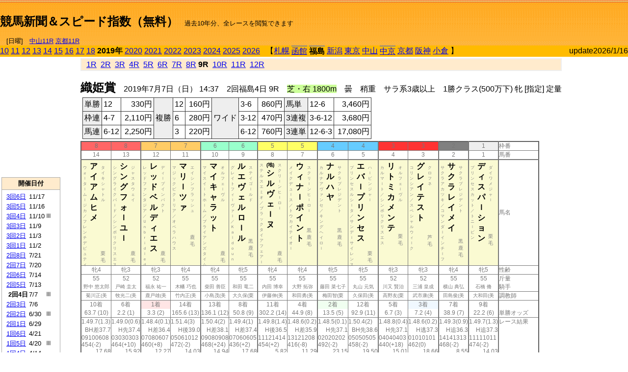

--- FILE ---
content_type: text/html; charset=Shift_JIS
request_url: https://jiro8.sakura.ne.jp/index.php?code=1903020409
body_size: 67723
content:
<!DOCTYPE HTML PUBLIC "-//W3C//DTD HTML 4.01 Transitional//EN">

<html lang="ja">

<head>
<!--<meta http-equiv="Content-Type" content="text/html; charset=Shift_JIS">-->
<!--<meta http-equiv="Content-Type" content="text/html; charset=UTF-8">-->
<meta http-equiv="Content-Type" content="text/html; charset=Shift_JIS">

<meta http-equiv="Content-Script-Type" content="text/javascript">
<META name="y_key" content="0b403f35a5bcfbbe">
<meta name="description" content="スピード指数、競馬新聞、出馬表、馬柱、先行指数、ペース指数、上がり指数、レース結果を無料で過去１０年分閲覧できます。西田式をベースに穴馬を予想でき的中率、回収率も高いコンピュータ馬券">
<meta name="keywords" content="競馬新聞,無料,スピード指数,出馬表,馬柱,予想,穴,西田式,過去,結果">
<LINK rel="stylesheet" type="text/css" href="style12.css" media="all" />
<LINK rel="stylesheet" type="text/css" href="style32.css" media="print" />
<!--<link rel="stylesheet" type="text/css" href="pstyle.css" media="print" />-->

<title>競馬新聞＆スピード指数（無料）</title>



<style type="text/css">
<!--
	@media print {
		.no_print {display:none;}
	}
	@page { margin-top: 20px; margin-bottom: 0px;}
-->
</style>

<script type="text/javascript">
<!--
function dbcl(row) {
	url = "index.php?code=";
	window.open(url + row  ,"OpenWindow","");
}
function dbcl2(row) {
	url = "index.php?code=";
	window.open(url + row + "&code2=1"  ,"_self","");
}
//-->
</script>

<!-- google analytics -->




</head>



<body bgcolor="#FFFFFF" leftmargin="0" topmargin="0" rightmargin="0" marginwidth="0" marginheight="0">



<table width='100%' border='0' cellspacing='0' cellpadding='0' background='top_back.gif' summary='馬柱' class='no_print'><tr><td height='75' valign='top' nowrap><b><font size='+2'><br><a href='https://jiro8.sakura.ne.jp/' class=ca1>競馬新聞＆スピード指数（無料）</a></font></b><font size='-1'>　過去10年分、全レースを閲覧できます<br><br>　[日曜]　<a href='/index.php?code=2606010711'>中山11R</a> <a href='/index.php?code=2608010711'>京都11R</a></font></td><td nowrap></td><td valign='top' align='right' nowrap><b><div style='display: inline-block; _display: inline;'><table><tr><td height='1'></td></tr></table>
<script async src="https://pagead2.googlesyndication.com/pagead/js/adsbygoogle.js?client=ca-pub-8377013184421915"
     crossorigin="anonymous"></script>
<!-- 9 -->
<ins class="adsbygoogle"
     style="display:inline-block;width:468px;height:60px"
     data-ad-client="ca-pub-8377013184421915"
     data-ad-slot="2362522969"></ins>
<script>
     (adsbygoogle = window.adsbygoogle || []).push({});
</script>




</div></b></td></tr></table><table border=0 cellspacing=0 cellpadding=0 bgcolor='#ffbb00' summary='-' class='no_print'><tr><td nowrap><a href='https://jiro8.sakura.ne.jp/index.php?code=1003020409'>10</a> <a href='https://jiro8.sakura.ne.jp/index.php?code=1103020409'>11</a> <a href='https://jiro8.sakura.ne.jp/index.php?code=1203020409'>12</a> <a href='https://jiro8.sakura.ne.jp/index.php?code=1303020409'>13</a> <a href='https://jiro8.sakura.ne.jp/index.php?code=1403020409'>14</a> <a href='https://jiro8.sakura.ne.jp/index.php?code=1503020409'>15</a> <a href='https://jiro8.sakura.ne.jp/index.php?code=1603020409'>16</a> <a href='https://jiro8.sakura.ne.jp/index.php?code=1703020409'>17</a> <a href='https://jiro8.sakura.ne.jp/index.php?code=1803020409'>18</a> <b>2019年</b> <a href='https://jiro8.sakura.ne.jp/index.php?code=2003020409'>2020</a> <a href='https://jiro8.sakura.ne.jp/index.php?code=2103020409'>2021</a> <a href='https://jiro8.sakura.ne.jp/index.php?code=2203020409'>2022</a> <a href='https://jiro8.sakura.ne.jp/index.php?code=2303020409'>2023</a> <a href='https://jiro8.sakura.ne.jp/index.php?code=2403020409'>2024</a> <a href='https://jiro8.sakura.ne.jp/index.php?code=2503020409'>2025</a> <a href='https://jiro8.sakura.ne.jp/index.php?code=2603020409'>2026</a> </td><td align='left' nowrap width='100%'><table border=0 cellspacing=0 cellpadding=0 bordercolor='#ffbb00' summary='-'><tr><td>&nbsp;&nbsp;&nbsp;【</td><td nowrap><a href='https://jiro8.sakura.ne.jp/index.php?code=1901999909'>札幌</a></td><td>&nbsp;</td><td nowrap class='c81'><a href='https://jiro8.sakura.ne.jp/index.php?code=1902020209'>函館</a></td><td>&nbsp;</td><td nowrap class='c81'><b>福島</b></td><td>&nbsp;</td><td nowrap><a href='https://jiro8.sakura.ne.jp/index.php?code=1904999909'>新潟</a></td><td>&nbsp;</td><td nowrap><a href='https://jiro8.sakura.ne.jp/index.php?code=1905999909'>東京</a></td><td>&nbsp;</td><td nowrap><a href='https://jiro8.sakura.ne.jp/index.php?code=1906999909'>中山</a></td><td>&nbsp;</td><td nowrap class='c81'><a href='https://jiro8.sakura.ne.jp/index.php?code=1907030409'>中京</a></td><td>&nbsp;</td><td nowrap><a href='https://jiro8.sakura.ne.jp/index.php?code=1908999909'>京都</a></td><td>&nbsp;</td><td nowrap><a href='https://jiro8.sakura.ne.jp/index.php?code=1909999909'>阪神</a></td><td>&nbsp;</td><td nowrap><a href='https://jiro8.sakura.ne.jp/index.php?code=1910999909'>小倉</a></td><td>&nbsp;</td><td>】</td></tr></table></td><td align='right' nowrap>update2026/1/16</td></tr></table><table summary='-'><tr><TD valign='top'><TABLE width=120 cellspacing=0 cellpadding=0 border=0 summary='-' class='no_print'><tr><td>
<script async src="//pagead2.googlesyndication.com/pagead/js/adsbygoogle.js"></script>
<!-- 6 -->
<ins class="adsbygoogle"
     style="display:inline-block;width:120px;height:240px"
     data-ad-client="ca-pub-8377013184421915"
     data-ad-slot="2599712389"></ins>
<script>
(adsbygoogle = window.adsbygoogle || []).push({});
</script>


</td></tr><tr><td height='3'></td></tr></table><TABLE width='120' cellspacing='0' cellpadding='0' border='0' summary='-' class='no_print'><tr bgcolor='#AAAAAA'><td><TABLE width='100%' cellspacing='1' cellpadding='3' border='0' summary='-'><tr><td bgcolor='#FFEBCD' width='180' align='center'><b><font size='-1'>開催日付</font></b></td></tr><TR><TD bgcolor='#FFFFFF'><table cellpadding='0' summary='-'><tr><td class='f21'>&nbsp;<a href='https://jiro8.sakura.ne.jp/index.php?code=1903030609'>3回6日</a></td><td class='f21'>11/17</td><td class='f22'>
</td></tr><tr><td class='f21'>&nbsp;<a href='https://jiro8.sakura.ne.jp/index.php?code=1903030509'>3回5日</a></td><td class='f21'>11/16</td><td class='f22'>
</td></tr><tr><td class='f21'>&nbsp;<a href='https://jiro8.sakura.ne.jp/index.php?code=1903030409'>3回4日</a></td><td class='f21'>11/10</td><td class='f22'>Ⅲ
</td></tr><tr><td class='f21'>&nbsp;<a href='https://jiro8.sakura.ne.jp/index.php?code=1903030309'>3回3日</a></td><td class='f21'>11/9</td><td class='f22'>
</td></tr><tr><td class='f21'>&nbsp;<a href='https://jiro8.sakura.ne.jp/index.php?code=1903030209'>3回2日</a></td><td class='f21'>11/3</td><td class='f22'>
</td></tr><tr><td class='f21'>&nbsp;<a href='https://jiro8.sakura.ne.jp/index.php?code=1903030109'>3回1日</a></td><td class='f21'>11/2</td><td class='f22'>
</td></tr><tr><td class='f21'>&nbsp;<a href='https://jiro8.sakura.ne.jp/index.php?code=1903020809'>2回8日</a></td><td class='f21'>7/21</td><td class='f22'>
</td></tr><tr><td class='f21'>&nbsp;<a href='https://jiro8.sakura.ne.jp/index.php?code=1903020709'>2回7日</a></td><td class='f21'>7/20</td><td class='f22'>
</td></tr><tr><td class='f21'>&nbsp;<a href='https://jiro8.sakura.ne.jp/index.php?code=1903020609'>2回6日</a></td><td class='f21'>7/14</td><td class='f22'>
</td></tr><tr><td class='f21'>&nbsp;<a href='https://jiro8.sakura.ne.jp/index.php?code=1903020509'>2回5日</a></td><td class='f21'>7/13</td><td class='f22'>
</td></tr><tr><td class='f21'>&nbsp;&nbsp;<b>2回4日</b></td><td class='f21'>7/7</td><td class='f22'>Ⅲ
</td></tr><tr><td class='f21'>&nbsp;<a href='https://jiro8.sakura.ne.jp/index.php?code=1903020309'>2回3日</a></td><td class='f21'>7/6</td><td class='f22'>
</td></tr><tr><td class='f21'>&nbsp;<a href='https://jiro8.sakura.ne.jp/index.php?code=1903020209'>2回2日</a></td><td class='f21'>6/30</td><td class='f22'>Ⅲ
</td></tr><tr><td class='f21'>&nbsp;<a href='https://jiro8.sakura.ne.jp/index.php?code=1903020109'>2回1日</a></td><td class='f21'>6/29</td><td class='f22'>
</td></tr><tr><td class='f21'>&nbsp;<a href='https://jiro8.sakura.ne.jp/index.php?code=1903010609'>1回6日</a></td><td class='f21'>4/21</td><td class='f22'>
</td></tr><tr><td class='f21'>&nbsp;<a href='https://jiro8.sakura.ne.jp/index.php?code=1903010509'>1回5日</a></td><td class='f21'>4/20</td><td class='f22'>Ⅲ
</td></tr><tr><td class='f21'>&nbsp;<a href='https://jiro8.sakura.ne.jp/index.php?code=1903010409'>1回4日</a></td><td class='f21'>4/14</td><td class='f22'>
</td></tr><tr><td class='f21'>&nbsp;<a href='https://jiro8.sakura.ne.jp/index.php?code=1903010309'>1回3日</a></td><td class='f21'>4/13</td><td class='f22'>
</td></tr><tr><td class='f21'>&nbsp;<a href='https://jiro8.sakura.ne.jp/index.php?code=1903010209'>1回2日</a></td><td class='f21'>4/7</td><td class='f22'>
</td></tr><tr><td class='f21'>&nbsp;<a href='https://jiro8.sakura.ne.jp/index.php?code=1903010109'>1回1日</a></td><td class='f21'>4/6</td><td class='f22'>
</td></tr><tr><td>&nbsp;</td></tr></table></TD></TR><tr><td bgcolor='#FFEBCD' width='180' align='center'><b><font size='-1'>Menu</font></b></td></tr><TR><TD bgcolor='#FFFFFF'><table cellpadding='0' summary='-'><tr><td>&nbsp;<a href='index.php'><font size='-1'>トップページ</font></a></td></tr><tr><td>&nbsp;<a href='https://jiro8.sakura.ne.jp/index2.php?code=1903020409' target='_blank'><font size='-1'>横書き版</font></a></td></tr><tr><td>&nbsp;<a href='speed.html' target='_blank'><font size='-1'>ｽﾋﾟｰﾄﾞ指数の説明</font></a></td></tr><tr><td>&nbsp;<a href='ranking.php' target='_blank'><font size='-1'>ランキング</font></a></td></tr><tr><td>&nbsp; </td></tr><tr><td height="15"></td></tr>



</table>
</td></tr></TABLE></td></tr></TABLE>

<!--<font size=-1>update 2009/12/20</font>-->
<font size=-2 class="no_print">&nbsp;当サイトはリンクフリーです</font>
<br class="no_print"><font size=-1 class="no_print">*出馬表は前日更新</font><br>
<font size=-2 class="no_print">&nbsp;<a href='https://form1.fc2.com/form/?id=746822' target="_blank">問い合わせ</a></font>


</TD><td>&nbsp;　
</td><td valign="top">


<table width="100%" border="1" cellpadding="2" cellspacing="0" bordercolor="#eeeeee" summary="-" class="no_print"><tr><td  bgcolor="#FFEBCD">
&nbsp; <a href='https://jiro8.sakura.ne.jp/index.php?code=1903020401'>1R</a>&nbsp; <a href='https://jiro8.sakura.ne.jp/index.php?code=1903020402'>2R</a>&nbsp; <a href='https://jiro8.sakura.ne.jp/index.php?code=1903020403'>3R</a>&nbsp; <a href='https://jiro8.sakura.ne.jp/index.php?code=1903020404'>4R</a>&nbsp; <a href='https://jiro8.sakura.ne.jp/index.php?code=1903020405'>5R</a>&nbsp; <a href='https://jiro8.sakura.ne.jp/index.php?code=1903020406'>6R</a>&nbsp; <a href='https://jiro8.sakura.ne.jp/index.php?code=1903020407'>7R</a>&nbsp; <a href='https://jiro8.sakura.ne.jp/index.php?code=1903020408'>8R</a>&nbsp;<b>9R</b>&nbsp; <a href='https://jiro8.sakura.ne.jp/index.php?code=1903020410'>10R</a>&nbsp; <a href='https://jiro8.sakura.ne.jp/index.php?code=1903020411'>11R</a>&nbsp; <a href='https://jiro8.sakura.ne.jp/index.php?code=1903020412'>12R</a>
</td></tr></table>



<br class="no_print">

<NOBR><b><font size='+2'>織姫賞</font></b>　2019年7月7日（日） 14:37　2回福島4日 9R　<font style='background-color:#ccff99'>芝・右 1800m</font>　曇　稍重　サラ系3歳以上　1勝クラス(500万下) 牝 [指定] 定量</NOBR><table class="no_print" cellspacing=3 summary="-"><tr><td><table class="ct5" border=1 cellpadding=3 cellspacing=0 summary="-"><tr><td bgcolor='#eeeeee'>単勝</td><td>12</td><td align=right>&nbsp;330円</td><td bgcolor='#eeeeee' rowspan=3>複勝</td><td>12</td><td align=right>&nbsp;160円</td><td bgcolor='#eeeeee' rowspan=3>ワイド</td><td>3-6</td><td align=right>&nbsp;860円</td><td bgcolor='#eeeeee'>馬単</td><td>12-6</td><td align=right>&nbsp;3,460円</td></tr><tr><td bgcolor='#eeeeee'>枠連</td><td>4-7</td><td align=right>&nbsp;2,110円</td><td>6</td><td align=right>&nbsp;280円</td><td>3-12</td><td align=right>&nbsp;470円</td><td bgcolor='#eeeeee'>3連複</td><td>3-6-12</td><td align=right>&nbsp;3,680円</td></tr><tr><td bgcolor='#eeeeee'>馬連</td><td>6-12</td><td align=right>&nbsp;2,250円</td><td>3</td><td align=right>&nbsp;220円</td><td>6-12</td><td align=right>&nbsp;760円</td><td bgcolor='#eeeeee'>3連単</td><td>12-6-3</td><td align=right>&nbsp;17,080円</td></tr></table><td></tr></table><table class=c1 border=0 cellpadding=0 cellspacing=0 summary="-"><tr><td bgcolor="#FF6666" class=c21>8</td><td bgcolor="#FF6666" class=c31>8</td><td bgcolor="#FFCC66" class=c21>7</td><td bgcolor="#FFCC66" class=c31>7</td><td bgcolor="#99FFCC" class=c21>6</td><td bgcolor="#99FFCC" class=c31>6</td><td bgcolor="#FFFF66" class=c21>5</td><td bgcolor="#FFFF66" class=c31>5</td><td bgcolor="#66CCFF" class=c21>4</td><td bgcolor="#66CCFF" class=c31>4</td><td bgcolor="#FF3333" class=c21>3</td><td bgcolor="#FF3333" class=c31>3</td><td bgcolor="#808080" class=c31>2</td><td bgcolor="#eeeeee" class=c31>1</td><td class=c54>枠番</td></tr><tr><td class=c22>14</td><td class=c32>13</td><td class=c22>12</td><td class=c32>11</td><td class=c22>10</td><td class=c32>9</td><td class=c22>8</td><td class=c32>7</td><td class=c22>6</td><td class=c32>5</td><td class=c22>4</td><td class=c32>3</td><td class=c32>2</td><td class=c32>1</td><td class=c57>馬番</td></tr><tr><td class=c23><table border=0 cellpadding=3 cellspacing=0><tr><td class=c232 rowspan=2>ウ<br>ォ<br>ｌ<br>タ<br>ｌ<br>ム<br>ｌ<br>ジ<br>カ<br>／<br>フ<br>レ<br>ン<br>チ<br>デ<br>ピ<br>ュ<br>テ<br>ィ<br></td><td class=c231 rowspan=2>ア<br>イ<br>ア<br>ム<br>ヒ<br>メ<br></td><td class=c232>タ<br>イ<br>キ<br>シ<br>ャ<br>ト<br>ル<br></td></tr><tr><td class=c101 valign=bottom>　<br>栗<br>毛<br></td></tr></table></td><td class=c33><table border=0 cellpadding=3 cellspacing=0><tr><td class=c232 rowspan=2>シ<br>ン<br>グ<br>ラ<br>イ<br>ク<br>バ<br>ｌ<br>ド<br>／<br>シ<br>ン<br>ボ<br>リ<br>ク<br>リ<br>ス<br>エ<br>ス<br></td><td class=c231 rowspan=2>シ<br>ン<br>グ<br>フ<br>ォ<br>ｌ<br>ユ<br>ｌ<br></td><td class=c232>ジ<br>ャ<br>ス<br>タ<br>ウ<br>ェ<br>イ<br></td></tr><tr><td class=c101 valign=bottom>　<br>鹿<br>毛<br></td></tr></table></td><td class=c23><table border=0 cellpadding=3 cellspacing=0><tr><td class=c232 rowspan=2>レ<br>ッ<br>ド<br>フ<br>ァ<br>ン<br>タ<br>ジ<br>ア<br>／<br>Ｕ<br>ｎ<br>ｂ<br>ｒ<br>ｉ<br>ｄ<br>ｌ<br>ｅ<br>ｄ<br></td><td class=c231 rowspan=2>レ<br>ッ<br>ド<br>ベ<br>ル<br>デ<br>ィ<br>エ<br>ス<br></td><td class=c232>デ<br>ィ<br>ｌ<br>プ<br>イ<br>ン<br>パ<br>ク<br>ト<br></td></tr><tr><td class=c101 valign=bottom>　<br>鹿<br>毛<br></td></tr></table></td><td class=c33><table border=0 cellpadding=3 cellspacing=0><tr><td class=c232 rowspan=2>マ<br>ジ<br>ッ<br>ク<br>ビ<br>ク<br>ト<br>リ<br>ア<br>／<br>オ<br>ペ<br>ラ<br>ハ<br>ウ<br>ス<br></td><td class=c231 rowspan=2>マ<br>リ<br>ｌ<br>ツ<br>ァ<br></td><td class=c232>エ<br>イ<br>シ<br>ン<br>フ<br>ラ<br>ッ<br>シ<br>ュ<br></td></tr><tr><td class=c101 valign=bottom>　<br>鹿<br>毛<br></td></tr></table></td><td class=c23><table border=0 cellpadding=3 cellspacing=0><tr><td class=c232 rowspan=2>マ<br>イ<br>ス<br>イ<br>ｌ<br>ト<br>ホ<br>ｌ<br>ム<br>／<br>ブ<br>ラ<br>イ<br>ア<br>ン<br>ズ<br>タ<br>イ<br>ム<br></td><td class=c231 rowspan=2>マ<br>イ<br>キ<br>ャ<br>ラ<br>ッ<br>ト<br></td><td class=c232>オ<br>ル<br>フ<br>ェ<br>ｌ<br>ヴ<br>ル<br></td></tr><tr><td class=c101 valign=bottom>　<br>鹿<br>毛<br></td></tr></table></td><td class=c33><table border=0 cellpadding=3 cellspacing=0><tr><td class=c232 rowspan=2>グ<br>レ<br>イ<br>ト<br>フ<br>ィ<br>ｌ<br>ヴ<br>ァ<br>ｌ<br>／<br>Ｋ<br>ａ<br>ｌ<br>ｄ<br>ｏ<br>ｕ<br>ｎ<br></td><td class=c231 rowspan=2>ル<br>エ<br>ヴ<br>ェ<br>ル<br>ロ<br>ｌ<br>ル<br></td><td class=c232>ス<br>テ<br>イ<br>ゴ<br>ｌ<br>ル<br>ド<br></td></tr><tr><td class=c101 valign=bottom>黒<br>鹿<br>毛<br></td></tr></table></td><td class=c23><table border=0 cellpadding=3 cellspacing=0><tr><td class=c232 rowspan=2>ス<br>テ<br>ル<br>ス<br>エ<br>ミ<br>オ<br>／<br>ブ<br>ラ<br>ッ<br>ク<br>タ<br>イ<br>ア<br>フ<br>ェ<br>ア<br>ｌ<br></td><td class=c231 rowspan=2><font size=-2>(地)</font><br>シ<br>ル<br>ヴ<br>ェ<br>ｌ<br>ヌ<br></td><td class=c232>ス<br>ク<br>リ<br>ｌ<br>ン<br>ヒ<br>ｌ<br>ロ<br>ｌ<br></td></tr><tr><td class=c101 valign=bottom>　<br>鹿<br>毛<br></td></tr></table></td><td class=c33><table border=0 cellpadding=3 cellspacing=0><tr><td class=c232 rowspan=2>メ<br>イ<br>ク<br>デ<br>ュ<br>ｌ<br>ス<br>／<br>ト<br>ウ<br>カ<br>イ<br>テ<br>イ<br>オ<br>ｌ<br></td><td class=c231 rowspan=2>ウ<br>ィ<br>ナ<br>ｌ<br>ポ<br>イ<br>ン<br>ト<br></td><td class=c232>ス<br>ク<br>リ<br>ｌ<br>ン<br>ヒ<br>ｌ<br>ロ<br>ｌ<br></td></tr><tr><td class=c101 valign=bottom>黒<br>鹿<br>毛<br></td></tr></table></td><td class=c23><table border=0 cellpadding=3 cellspacing=0><tr><td class=c232 rowspan=2>カ<br>ル<br>ナ<br>ア<br>ヴ<br>ァ<br>ン<br>セ<br>／<br>キ<br>ン<br>グ<br>ヘ<br>イ<br>ロ<br>ｌ<br></td><td class=c231 rowspan=2>ナ<br>ル<br>ハ<br>ヤ<br></td><td class=c232>サ<br>ク<br>ラ<br>プ<br>レ<br>ジ<br>デ<br>ン<br>ト<br></td></tr><tr><td class=c101 valign=bottom>黒<br>鹿<br>毛<br></td></tr></table></td><td class=c33><table border=0 cellpadding=3 cellspacing=0><tr><td class=c232 rowspan=2>プ<br>リ<br>ン<br>セ<br>ス<br>ル<br>シ<br>ｌ<br>タ<br>／<br>サ<br>ン<br>デ<br>ｌ<br>サ<br>イ<br>レ<br>ン<br>ス<br></td><td class=c231 rowspan=2>エ<br>バ<br>ｌ<br>プ<br>リ<br>ン<br>セ<br>ス<br></td><td class=c232>ハ<br>ｌ<br>ビ<br>ン<br>ジ<br>ャ<br>ｌ<br></td></tr><tr><td class=c101 valign=bottom>　<br>栗<br>毛<br></td></tr></table></td><td class=c23><table border=0 cellpadding=3 cellspacing=0><tr><td class=c232 rowspan=2>カ<br>ル<br>マ<br>ｌ<br>ト<br>／<br>シ<br>ン<br>ボ<br>リ<br>ク<br>リ<br>ス<br>エ<br>ス<br></td><td class=c231 rowspan=2>リ<br>ト<br>ミ<br>カ<br>メ<br>ン<br>テ<br></td><td class=c232>オ<br>ル<br>フ<br>ェ<br>ｌ<br>ヴ<br>ル<br></td></tr><tr><td class=c101 valign=bottom>　<br>栗<br>毛<br></td></tr></table></td><td class=c33><table border=0 cellpadding=3 cellspacing=0><tr><td class=c232 rowspan=2>コ<br>リ<br>ン<br>シ<br>ア<br>ン<br>／<br>ス<br>ペ<br>シ<br>ャ<br>ル<br>ウ<br>ィ<br>ｌ<br>ク<br></td><td class=c231 rowspan=2>グ<br>レ<br>イ<br>テ<br>ス<br>ト<br></td><td class=c232>ク<br>ロ<br>フ<br>ネ<br></td></tr><tr><td class=c101 valign=bottom>　<br>芦<br>毛<br></td></tr></table></td><td class=c33><table border=0 cellpadding=3 cellspacing=0><tr><td class=c232 rowspan=2>サ<br>ク<br>ラ<br>ア<br>カ<br>ツ<br>キ<br>／<br>コ<br>マ<br>ン<br>ダ<br>ｌ<br>イ<br>ン<br>チ<br>ｌ<br>フ<br></td><td class=c231 rowspan=2>サ<br>ク<br>ラ<br>レ<br>イ<br>メ<br>イ<br></td><td class=c232>サ<br>ク<br>ラ<br>プ<br>レ<br>ジ<br>デ<br>ン<br>ト<br></td></tr><tr><td class=c101 valign=bottom>黒<br>鹿<br>毛<br></td></tr></table></td><td class=c33><table border=0 cellpadding=3 cellspacing=0><tr><td class=c232 rowspan=2>プ<br>リ<br>ン<br>セ<br>ス<br>カ<br>ッ<br>ト<br>／<br>ト<br>ニ<br>ｌ<br>ビ<br>ン<br></td><td class=c231 rowspan=2>デ<br>ィ<br>ス<br>パ<br>ｌ<br>シ<br>ョ<br>ン<br></td><td class=c232>ダ<br>イ<br>ワ<br>メ<br>ジ<br>ャ<br>ｌ<br></td></tr><tr><td class=c101 valign=bottom>　<br>栗<br>毛<br></td></tr></table></td><td class=c54>馬名</td></tr><tr><td class=c21>牝4</td><td class=c31>牝3</td><td class=c21>牝3</td><td class=c31>牝4</td><td class=c21>牝4</td><td class=c31>牝5</td><td class=c21>牝4</td><td class=c31>牝4</td><td class=c21>牝5</td><td class=c31>牝5</td><td class=c21>牝3</td><td class=c31>牝3</td><td class=c31>牝4</td><td class=c31>牝5</td><td class=c54>性齢</td></tr><tr><td class=c24>55</td><td class=c34>52</td><td class=c24>52</td><td class=c34>55</td><td class=c24>55</td><td class=c34>55</td><td class=c24>55</td><td class=c34>55</td><td class=c24>55</td><td class=c34>55</td><td class=c24>52</td><td class=c34>52</td><td class=c34>55</td><td class=c34>55</td><td class=c53>斤量</td></tr><tr class=c2><td class=c21>野中 悠太郎</td><td class=c31>戸崎 圭太</td><td class=c21>福永 祐一</td><td class=c31>木幡 巧也</td><td class=c21>柴田 善臣</td><td class=c31>和田 竜二</td><td class=c21>内田 博幸</td><td class=c31>大野 拓弥</td><td class=c21>藤田 菜七子</td><td class=c31>丸山 元気</td><td class=c21>川又 賢治</td><td class=c31>三浦 皇成</td><td class=c31>横山 典弘</td><td class=c31>石橋 脩</td><td class=c56>騎手</td></tr><tr class=c2><td class=c21>菊川正(美</td><td class=c31>牧光二(美</td><td class=c21>鹿戸雄(美</td><td class=c31>竹内正(美</td><td class=c21>小島茂(美</td><td class=c31>大久保(栗</td><td class=c21>伊藤伸(美</td><td class=c31>和田勇(美</td><td class=c21>梅田智(栗</td><td class=c31>久保田(美</td><td class=c21>高野友(栗</td><td class=c31>武市康(美</td><td class=c31>田島俊(美</td><td class=c31>大和田(美</td><td class=c56>調教師</td></tr><tr><td class=c24>10着</td><td class=c34>6着</td><td bgcolor='#ffe5e5' class=c24>1着</td><td class=c34>14着</td><td class=c24>13着</td><td class=c34>8着</td><td class=c24>11着</td><td class=c34>4着</td><td bgcolor='#F0FFF0' class=c24>2着</td><td class=c34>12着</td><td class=c24>5着</td><td bgcolor='#F0F8FF' class=c34>3着</td><td class=c34>7着</td><td class=c34>9着</td><td class=c53></td></tr><tr><td class=c21>63.7 (10)</td><td class=c31>2.2 (1)</td><td class=c21>3.3 (2)</td><td class=c31>165.6 (13)</td><td class=c21>136.1 (12)</td><td class=c31>50.8 (9)</td><td class=c21>302.2 (14)</td><td class=c31>44.9 (8)</td><td class=c21>13.5 (5)</td><td class=c31>92.9 (11)</td><td class=c21>6.7 (3)</td><td class=c31>7.2 (4)</td><td class=c31>38.9 (7)</td><td class=c31>22.2 (6)</td><td class=c54>単勝オッズ</td></tr><tr><td class=c25>1.49.7(1.3)</td><td class=c35>1.49.0(0.6)</td><td class=c25>1.48.4(0.1)</td><td class=c35>1.51.4(3)</td><td class=c25>1.50.4(2)</td><td class=c35>1.49.4(1)</td><td class=c25>1.49.8(1.4)</td><td class=c35>1.48.6(0.2)</td><td class=c25>1.48.5(0.1)</td><td class=c35>1.50.4(2)</td><td class=c25>1.48.8(0.4)</td><td class=c35>1.48.6(0.2)</td><td class=c35>1.49.3(0.9)</td><td class=c35>1.49.7(1.3)</td><td class=c53>レース結果</td></tr><tr><td class=c27>BH差37.7</td><td class=c37>H先37.4</td><td class=c27>H差36.4</td><td class=c37>H後39.0</td><td class=c27>H差38.1</td><td class=c37>H差37.4</td><td class=c27>H後36.5</td><td class=c37>H差35.9</td><td class=c27>H先37.1</td><td class=c37>BH先38.6</td><td class=c27>H先37.1</td><td class=c37>H逃37.3</td><td class=c37>H追36.3</td><td class=c37>H追37.3</td><td class=c53></td></tr><tr><td class=c25>09100608</td><td class=c35>03030303</td><td class=c25>07080607</td><td class=c35>05061012</td><td class=c25>09080908</td><td class=c35>07060605</td><td class=c25>11121414</td><td class=c35>13121208</td><td class=c25>02020202</td><td class=c35>05050505</td><td class=c25>04040403</td><td class=c35>01010101</td><td class=c35>14141313</td><td class=c35>11111011</td><td class=c53></td></tr><tr><td class=c25>454(-2)</td><td class=c35>464(+10)</td><td class=c25>460(+8)</td><td class=c35>472(-2)</td><td class=c25>468(+24)</td><td class=c35>436(+2)</td><td class=c25>454(+2)</td><td class=c35>416(-8)</td><td class=c25>492(-2)</td><td class=c35>458(-2)</td><td class=c25>440(+18)</td><td class=c35>462(0)</td><td class=c35>468(-2)</td><td class=c35>474(-2)</td><td class=c53></td></tr><tr><td class=c27>17.68</td><td class=c37>15.92</td><td class=c27>12.27</td><td class=c37>14.03</td><td class=c27>14.94</td><td class=c37>17.68</td><td class=c27>5.82</td><td class=c37>11.29</td><td class=c27>23.15</td><td class=c37>19.50</td><td class=c27>15.01</td><td class=c37>18.66</td><td class=c37>8.55</td><td class=c37>14.03</td><td class=c53></td></tr><tr><td class=c27>13.68</td><td class=c37>11.92</td><td class=c27>8.27</td><td class=c37>10.03</td><td class=c27>10.94</td><td class=c37>13.68</td><td class=c27>1.82</td><td class=c37>7.29</td><td class=c27>19.15</td><td class=c37>15.50</td><td class=c27>11.01</td><td class=c37>14.66</td><td class=c37>4.55</td><td class=c37>10.03</td><td class=c53></td></tr><tr><td class=c27>-10.21</td><td class=c37>-8.06</td><td class=c27>1.05</td><td class=c37>-22.07</td><td class=c27>-13.86</td><td class=c37>-7.47</td><td class=c27>0.73</td><td class=c37>6.21</td><td class=c27>-4.73</td><td class=c37>-18.42</td><td class=c27>-5.32</td><td class=c37>-7.15</td><td class=c37>2.56</td><td class=c37>-6.56</td><td class=c53></td></tr><tr><td class=c27>83.47</td><td class=c37>83.85</td><td class=c27>89.33</td><td class=c37>67.96</td><td class=c27>77.08</td><td class=c37>86.20</td><td class=c27>82.55</td><td class=c37>93.50</td><td class=c27>94.42</td><td class=c37>77.08</td><td class=c27>85.68</td><td class=c37>87.50</td><td class=c37>87.12</td><td class=c37>83.47</td><td nowrap class=c53></td></tr><tr><td class=c21></td><td class=c31></td><td class=c21></td><td class=c31></td><td class=c21></td><td class=c31></td><td class=c21></td><td class=c31></td><td class=c21></td><td class=c31></td><td class=c21></td><td class=c31></td><td class=c31></td><td class=c31></td><td class=c54></td></tr><tr><td class=c24>△</td><td class=c34>○</td><td class=c24>△</td><td class=c34></td><td class=c24></td><td class=c34></td><td class=c24></td><td class=c34></td><td class=c24>▲</td><td class=c34></td><td class=c24></td><td class=c34>◎</td><td class=c34></td><td class=c34></td><td class=c24>本紙)独自指数</td></tr><tr><td class=c24>◎</td><td class=c34>▲</td><td class=c24></td><td class=c34></td><td class=c24></td><td class=c34></td><td class=c24></td><td class=c34></td><td class=c24>△</td><td class=c34></td><td class=c24>△</td><td class=c34>○</td><td class=c34></td><td class=c34></td><td class=c24>SP指数補正後</td></tr><tr><td class=c221>○</td><td class=c321>▲</td><td class=c221>△</td><td class=c321></td><td class=c221></td><td class=c321></td><td class=c221></td><td class=c321></td><td class=c221></td><td class=c321></td><td class=c221>△</td><td class=c321>◎</td><td class=c321></td><td class=c321></td><td class=c321>前走の指数</td></tr><tr><td class=c25></td><td bgcolor='#F0FFF0' class=c35></td><td class=c25></td><td class=c35></td><td class=c25></td><td class=c35></td><td class=c25></td><td class=c35></td><td bgcolor='#F0F8FF' class=c25></td><td class=c35></td><td bgcolor='#ffe5e5' class=c25></td><td bgcolor='#F0F8FF' class=c35></td><td class=c35></td><td bgcolor='#F0F8FF' class=c35></td><td class=c53></td></tr><tr><td class=c25>05/25東晴</td><td bgcolor='#F0FFF0' class=c35>04/28東晴</td><td class=c251>02/11東曇</td><td class=c35>05/05新晴</td><td class=c251>11/17福曇</td><td class=c351>02/17小晴</td><td class=c25>06/23東曇</td><td class=c35>06/23東曇</td><td bgcolor='#F0F8FF' class=c25>06/15阪晴</td><td class=c35>05/19新晴</td><td bgcolor='#ffe5e5' class=c25>04/21福曇</td><td bgcolor='#F0F8FF' class=c35>06/09東曇</td><td class=c351>01/12山曇</td><td bgcolor='#F0F8FF' class=c35>04/13山晴</td><td class=c53>前走の成績</td></tr><tr><td ondblclick='dbcl(1905021108)'  class=c25>500万下</td><td bgcolor='#F0FFF0' ondblclick='dbcl(1905020411)'  class=c35>オープン</td><td ondblclick='dbcl(1905010511)'  class=c25>デイリGIII</td><td ondblclick='dbcl(1904010408)'  class=c35>500万下</td><td ondblclick='dbcl(1803030508)'  class=c25>500万下</td><td ondblclick='dbcl(1910010408)'  class=c35>500万下</td><td ondblclick='dbcl(1905030807)'  class=c25>500万下</td><td ondblclick='dbcl(1905030807)'  class=c35>500万下</td><td bgcolor='#F0F8FF' ondblclick='dbcl(1909030507)'  class=c25>500万下</td><td ondblclick='dbcl(1904010812)'  class=c35>500万下</td><td bgcolor='#ffe5e5' ondblclick='dbcl(1903010607)'  class=c25>未勝利</td><td bgcolor='#F0F8FF' ondblclick='dbcl(1905030408)'  class=c35>500万下</td><td ondblclick='dbcl(1906010312)'  class=c35>500万下</td><td bgcolor='#F0F8FF' ondblclick='dbcl(1906030708)'  class=c35>500万下</td><td class=c53>レース名</td></tr><tr><td class=c25>芝1600良</td><td bgcolor='#F0FFF0' class=c35>芝1800良</td><td class=c25>芝1600良</td><td class=c35>ダ1200良</td><td class=c25>芝1800良</td><td class=c35>芝1800良</td><td class=c25>芝1800稍</td><td class=c35>芝1800稍</td><td bgcolor='#F0F8FF' class=c25>芝1800稍</td><td class=c35>芝1800良</td><td bgcolor='#ffe5e5' class=c25>芝1800良</td><td bgcolor='#F0F8FF' class=c35>芝1600稍</td><td class=c35>芝1600良</td><td bgcolor='#F0F8FF' class=c35>芝1600良</td><td class=c53>コース</td></tr><tr><td class=c25>野中悠53</td><td bgcolor='#F0FFF0' class=c35>田辺裕54</td><td class=c25>F.ブロ54</td><td class=c35>木幡巧54</td><td class=c25>横山武51</td><td class=c35>中谷雄55</td><td class=c25>内田博55</td><td class=c35>野中悠53</td><td bgcolor='#F0F8FF' class=c25>柴田未55</td><td class=c35>木幡巧55</td><td bgcolor='#ffe5e5' class=c25>川又賢53</td><td bgcolor='#F0F8FF' class=c35>三浦皇52</td><td class=c35>横山典54</td><td bgcolor='#F0F8FF' class=c35>柴田善55</td><td class=c53>騎手,斤量</td></tr><tr><td class=c25>16ﾄ9番5</td><td bgcolor='#F0FFF0' class=c35>12ﾄ2番4</td><td class=c25>9ﾄ2番5</td><td class=c35>15ﾄ15番11</td><td class=c25>15ﾄ3番12</td><td class=c35>15ﾄ15番6</td><td class=c25>16ﾄ4番14</td><td class=c35>16ﾄ14番13</td><td bgcolor='#F0F8FF' class=c25>12ﾄ7番6</td><td class=c35>15ﾄ2番14</td><td bgcolor='#ffe5e5' class=c25>16ﾄ5番1</td><td bgcolor='#F0F8FF' class=c35>15ﾄ12番1</td><td class=c35>16ﾄ8番9</td><td bgcolor='#F0F8FF' class=c35>14ﾄ12番8</td><td nowrap class=c53>頭数,馬番,人気</td></tr><tr><td class=c30>1.33.4⑤</td><td bgcolor='#F0FFF0' class=c40>1.47.7②</td><td class=c30>1.34.7⑤</td><td class=c40>1.13.0⑭</td><td class=c30>1.47.6⑥</td><td class=c40>1.49.6⑬</td><td class=c30>1.49.8⑭</td><td class=c40>1.48.5⑦</td><td bgcolor='#F0F8FF' class=c30>1.49.8③</td><td class=c40>1.48.6⑬</td><td bgcolor='#ffe5e5' class=c30>1.48.2①</td><td bgcolor='#F0F8FF' class=c40>1.34.0③</td><td class=c40>1.36.0⑪</td><td bgcolor='#F0F8FF' class=c40>1.34.4③</td><td class=c53>タイム,(着順)</td></tr><tr><td class=c27>BH差35.2</td><td bgcolor='#F0FFF0' class=c37>S差32.8</td><td class=c27>S差33.8</td><td class=c37>H先37.9</td><td class=c27>H先36.0</td><td class=c37>M先38.4</td><td class=c27>S逃35.9</td><td class=c37>S先34.3</td><td bgcolor='#F0F8FF' class=c27>S逃34.0</td><td class=c37>S先35.4</td><td bgcolor='#ffe5e5' class=c27>M差34.7</td><td bgcolor='#F0F8FF' class=c37>M逃35.5</td><td class=c37>S逃36.8</td><td bgcolor='#F0F8FF' class=c37>H逃36.0</td><td nowrap class=c53>ﾍﾟｰｽ,脚質,上3F</td></tr><tr><td class=c25>00000707</td><td bgcolor='#F0FFF0' class=c35>00040505</td><td class=c25>00000404</td><td class=c35>00000506</td><td class=c25>03030302</td><td class=c35>05060303</td><td class=c25>00010101</td><td class=c35>00040504</td><td bgcolor='#F0F8FF' class=c25>00000101</td><td class=c35>00000503</td><td bgcolor='#ffe5e5' class=c25>07060805</td><td bgcolor='#F0F8FF' class=c35>00000101</td><td class=c35>00070102</td><td bgcolor='#F0F8FF' class=c35>00010101</td><td class=c53>通過順位</td></tr><tr><td class=c25>ﾊｲｱｰ(0.8)</td><td bgcolor='#F0FFF0' class=c35>ｶﾚﾝﾌ(0)</td><td class=c25>ｸﾛﾉｼ(0.5)</td><td class=c35>ﾎｲｰﾙ(1.5)</td><td class=c25>ｱｼｪｯ(0.5)</td><td class=c35>ﾏｲﾈﾙ(2.1)</td><td class=c25>ｱｯﾌﾟ(1.9)</td><td class=c35>ｱｯﾌﾟ(0.6)</td><td bgcolor='#F0F8FF' class=c25>ｴｽﾎﾟ(0.2)</td><td class=c35>ﾙﾅｽﾃ(1.7)</td><td bgcolor='#ffe5e5' class=c25>ﾗﾊｲﾅ(0.7)</td><td bgcolor='#F0F8FF' class=c35>ﾘｰﾌﾟ(0.3)</td><td class=c35>ｼｾｲﾋ(1.3)</td><td bgcolor='#F0F8FF' class=c35>ｺｰﾗﾙ(0.3)</td><td class=c53>ﾄｯﾌﾟ(ﾀｲﾑ差)</td></tr><tr><td class=c25>456(+10)8
</td><td bgcolor='#F0FFF0' class=c35>454(+8)2
</td><td class=c25>452(+12)5
</td><td class=c35>474(-4)14
</td><td class=c25>444(-6)12
</td><td class=c35>434(+2)15
</td><td class=c25>452(-4)15
</td><td class=c35>424(+26)7
</td><td bgcolor='#F0F8FF' class=c25>494(+12)5
</td><td class=c35>460(0)14
</td><td bgcolor='#ffe5e5' class=c25>422(-10)1
</td><td bgcolor='#F0F8FF' class=c35>462(+10)8
</td><td class=c35>470(+8)15
</td><td bgcolor='#F0F8FF' class=c35>476(+8)12
</td><td class=c53>馬体重()3F順</td></tr><tr><td class=c27>13.83</td><td bgcolor='#F0FFF0' class=c37>-17.03</td><td class=c27>-12.52</td><td class=c37>3.66</td><td class=c27>10.17</td><td class=c37>10.79</td><td class=c27>-2.13</td><td class=c37>-8.48</td><td bgcolor='#F0F8FF' class=c27>-21.45</td><td class=c37>-14.72</td><td bgcolor='#ffe5e5' class=c27>-3.55</td><td bgcolor='#F0F8FF' class=c37>12.37</td><td class=c37>1.32</td><td bgcolor='#F0F8FF' class=c37>11.55</td><td class=c53>先行指数</td></tr><tr><td class=c27>13.83</td><td bgcolor='#F0FFF0' class=c37>-21.03</td><td class=c27>-12.52</td><td class=c37>14.66</td><td class=c27>6.17</td><td class=c37>6.79</td><td class=c27>-6.13</td><td class=c37>-12.48</td><td bgcolor='#F0F8FF' class=c27>-25.45</td><td class=c37>-18.72</td><td bgcolor='#ffe5e5' class=c27>-7.55</td><td bgcolor='#F0F8FF' class=c37>12.37</td><td class=c37>1.32</td><td bgcolor='#F0F8FF' class=c37>11.55</td><td class=c53>ペース指数</td></tr><tr><td class=c27>7.21</td><td bgcolor='#F0FFF0' class=c37>32.77</td><td class=c27>22.00</td><td class=c37>-22.17</td><td class=c27>4.07</td><td class=c37>-22.55</td><td class=c27>5.00</td><td class=c37>19.26</td><td bgcolor='#F0F8FF' class=c27>21.54</td><td class=c37>1.87</td><td bgcolor='#ffe5e5' class=c27>16.33</td><td bgcolor='#F0F8FF' class=c37>4.24</td><td class=c37>-11.72</td><td bgcolor='#F0F8FF' class=c37>-3.15</td><td class=c53>上がり指数</td></tr><tr><td class=c27>101.05</td><td bgcolor='#F0FFF0' class=c37>91.73</td><td class=c27>89.48</td><td class=c37>72.49</td><td class=c27>90.24</td><td class=c37>64.24</td><td class=c27>78.87</td><td class=c37>86.77</td><td bgcolor='#F0F8FF' class=c27>76.09</td><td class=c37>63.14</td><td bgcolor='#ffe5e5' class=c27>88.77</td><td bgcolor='#F0F8FF' class=c37>96.62</td><td class=c37>69.59</td><td bgcolor='#F0F8FF' class=c37>88.40</td><td class=c53>スピード指数</td></tr><tr><td class=c28></td><td class=c38></td><td class=c28></td><td class=c38></td><td class=c28></td><td class=c38></td><td class=c28></td><td class=c38></td><td class=c28></td><td class=c38></td><td class=c28></td><td class=c38></td><td class=c38></td><td class=c38></td><td class=c55></td></tr><tr><td class=c25></td><td bgcolor='#ffe5e5' class=c35></td><td bgcolor='#ffe5e5' class=c25></td><td class=c35></td><td class=c25></td><td class=c35></td><td class=c25></td><td class=c35></td><td bgcolor='#F0F8FF' class=c25></td><td class=c35></td><td bgcolor='#F0FFF0' class=c25></td><td bgcolor='#ffe5e5' class=c35></td><td class=c35></td><td class=c35></td><td class=c53></td></tr><tr><td class=c25>04/07福晴</td><td bgcolor='#ffe5e5' class=c35>03/17山晴</td><td bgcolor='#ffe5e5' class=c25>11/24東晴</td><td class=c35>04/07山晴</td><td class=c25>10/13新晴</td><td class=c351>11/18福晴</td><td class=c25>06/09東曇</td><td class=c351>02/24小晴</td><td bgcolor='#F0F8FF' class=c25>06/01東晴</td><td class=c35>05/12新晴</td><td bgcolor='#F0FFF0' class=c25>03/30阪雨</td><td bgcolor='#ffe5e5' class=c35>04/28東晴</td><td class=c351>08/26新曇</td><td class=c35>03/17中曇</td><td nowrap class=c53>２走前の成績</td></tr><tr><td ondblclick='dbcl(1903010212)'  class=c25>500万下</td><td bgcolor='#ffe5e5' ondblclick='dbcl(1906020805)'  class=c35>未勝利</td><td bgcolor='#ffe5e5' ondblclick='dbcl(1805050702)'  class=c25>未勝利</td><td ondblclick='dbcl(1906030607)'  class=c35>500万下</td><td ondblclick='dbcl(1804030109)'  class=c25>500万下</td><td ondblclick='dbcl(1803030610)'  class=c35>500万下</td><td ondblclick='dbcl(1905030408)'  class=c25>500万下</td><td ondblclick='dbcl(1910010610)'  class=c35>500万下</td><td bgcolor='#F0F8FF' ondblclick='dbcl(1905030109)'  class=c25>500万下</td><td ondblclick='dbcl(1904010607)'  class=c35>500万下</td><td bgcolor='#F0FFF0' ondblclick='dbcl(1909020303)'  class=c25>未勝利</td><td bgcolor='#ffe5e5' ondblclick='dbcl(1905020404)'  class=c35>未勝利</td><td ondblclick='dbcl(1804021006)'  class=c35>500万下</td><td ondblclick='dbcl(1907020409)'  class=c35>500万下</td><td class=c53></td></tr><tr><td class=c25>芝1200良</td><td bgcolor='#ffe5e5' class=c35>芝1800良</td><td bgcolor='#ffe5e5' class=c25>芝1600良</td><td class=c35>ダ1200良</td><td class=c25>芝1800良</td><td class=c35>芝1800良</td><td class=c25>芝1600稍</td><td class=c35>芝1800良</td><td bgcolor='#F0F8FF' class=c25>芝1800良</td><td class=c35>芝1400良</td><td bgcolor='#F0FFF0' class=c25>芝1800良</td><td bgcolor='#ffe5e5' class=c35>芝1600良</td><td class=c35>芝2000稍</td><td class=c35>芝1600良</td><td class=c53></td></tr><tr><td class=c25>横山武55</td><td bgcolor='#ffe5e5' class=c35>石橋脩54</td><td bgcolor='#ffe5e5' class=c25>C.ルメ54</td><td class=c35>松岡正55</td><td class=c25>横山武51</td><td class=c35>津村明55</td><td class=c25>内田博55</td><td class=c35>藤田菜54</td><td bgcolor='#F0F8FF' class=c25>藤田菜55</td><td class=c35>荻野極55</td><td bgcolor='#F0FFF0' class=c25>川又賢53</td><td bgcolor='#ffe5e5' class=c35>田辺裕54</td><td class=c35>北村宏52</td><td class=c35>吉田隼55</td><td class=c53></td></tr><tr><td class=c25>13ﾄ10番5</td><td bgcolor='#ffe5e5' class=c35>16ﾄ7番1</td><td bgcolor='#ffe5e5' class=c25>18ﾄ13番1</td><td class=c35>16ﾄ8番13</td><td class=c25>14ﾄ1番10</td><td class=c35>16ﾄ14番2</td><td class=c25>15ﾄ7番12</td><td class=c35>8ﾄ4番6</td><td bgcolor='#F0F8FF' class=c25>10ﾄ5番3</td><td class=c35>16ﾄ6番14</td><td bgcolor='#F0FFF0' class=c25>16ﾄ6番8</td><td bgcolor='#ffe5e5' class=c35>16ﾄ4番1</td><td class=c35>15ﾄ4番8</td><td class=c35>16ﾄ15番8</td><td class=c53></td></tr><tr><td class=c30>1.09.9⑩</td><td bgcolor='#ffe5e5' class=c40>1.49.1①</td><td bgcolor='#ffe5e5' class=c30>1.35.5①</td><td class=c40>1.13.3⑨</td><td class=c30>1.48.5⑬</td><td class=c40>1.48.7⑫</td><td class=c30>1.34.9⑨</td><td class=c40>1.48.6⑥</td><td bgcolor='#F0F8FF' class=c30>1.46.3③</td><td class=c40>1.24.6⑮</td><td bgcolor='#F0FFF0' class=c30>1.50.3②</td><td bgcolor='#ffe5e5' class=c40>1.33.3①</td><td class=c40>2.00.7⑪</td><td class=c40>1.35.1⑨</td><td class=c53></td></tr><tr><td class=c27>BH後35.1</td><td bgcolor='#ffe5e5' class=c37>S逃34.9</td><td bgcolor='#ffe5e5' class=c27>S差33.6</td><td class=c37>H追37.5</td><td class=c27>S逃36.9</td><td class=c37>M先36.4</td><td class=c27>M先35.9</td><td class=c37>S追36.1</td><td bgcolor='#F0F8FF' class=c27>S先34.2</td><td class=c37>H先38.2</td><td bgcolor='#F0FFF0' class=c27>S先33.8</td><td bgcolor='#ffe5e5' class=c37>M逃34.9</td><td class=c37>M差35.7</td><td class=c37>H先36.2</td><td class=c53></td></tr><tr><td class=c25>00001110</td><td bgcolor='#ffe5e5' class=c35>01010101</td><td bgcolor='#ffe5e5' class=c25>00000708</td><td class=c35>00001210</td><td class=c25>00000101</td><td class=c35>02030303</td><td class=c25>00000503</td><td class=c35>03050708</td><td bgcolor='#F0F8FF' class=c25>00020202</td><td class=c35>00000407</td><td bgcolor='#F0FFF0' class=c25>00000201</td><td bgcolor='#ffe5e5' class=c35>00000101</td><td class=c35>00000808</td><td class=c35>00030304</td><td class=c53></td></tr><tr><td class=c25>ﾗﾆｶｲ(0.7)</td><td bgcolor='#ffe5e5' class=c35>ｴｽﾃﾞ(0.6)</td><td bgcolor='#ffe5e5' class=c25>ｻﾋﾟｱ(0.4)</td><td class=c35>ﾌﾚｯｼ(1)</td><td class=c25>ﾚｯﾄﾞ(2.5)</td><td class=c35>ﾘﾘｯｸ(0.9)</td><td class=c25>ﾘｰﾌﾟ(1.2)</td><td class=c35>ﾊﾞﾚｰ(1.2)</td><td bgcolor='#F0F8FF' class=c25>ﾛｰﾄﾞ(0.4)</td><td class=c35>ﾘｭﾆｳ(2.2)</td><td bgcolor='#F0FFF0' class=c25>ｾﾗﾋﾟ(0.4)</td><td bgcolor='#ffe5e5' class=c35>ﾐﾂｶﾈ(0.9)</td><td class=c35>ﾏﾙｰﾝ(1.6)</td><td class=c35>ｴﾐｰﾘ(0.4)</td><td class=c53></td></tr><tr><td class=c25>446(-12)3
</td><td bgcolor='#ffe5e5' class=c35>446(-4)1
</td><td bgcolor='#ffe5e5' class=c25>440(+2)2
</td><td class=c35>478(+10)6
</td><td class=c25>450(-2)13
</td><td class=c35>432(+2)15
</td><td class=c25>456(-3)9
</td><td class=c35>398(-4)7
</td><td bgcolor='#F0F8FF' class=c25>482(-2)7
</td><td class=c35>460(+6)15
</td><td bgcolor='#F0FFF0' class=c25>432(-2)4
</td><td bgcolor='#ffe5e5' class=c35>452(+2)3
</td><td class=c35>462(+2)11
</td><td class=c35>468(-4)12
</td><td class=c53></td></tr><tr><td class=c27>-5.56</td><td bgcolor='#ffe5e5' class=c37>-10.62</td><td bgcolor='#ffe5e5' class=c27>-22.96</td><td class=c37>-8.22</td><td class=c27>-6.97</td><td class=c37>10.99</td><td class=c27>12.63</td><td class=c37>-3.05</td><td bgcolor='#F0F8FF' class=c27>10.41</td><td class=c37>-0.50</td><td bgcolor='#F0FFF0' class=c27>-35.41</td><td bgcolor='#ffe5e5' class=c37>13.57</td><td class=c37>-0.44</td><td class=c37>7.59</td><td class=c53></td></tr><tr><td class=c27>1.43</td><td bgcolor='#ffe5e5' class=c37>-14.62</td><td bgcolor='#ffe5e5' class=c27>-22.96</td><td class=c37>2.77</td><td class=c27>-10.97</td><td class=c37>6.99</td><td class=c27>12.63</td><td class=c37>-7.05</td><td bgcolor='#F0F8FF' class=c27>6.41</td><td class=c37>3.49</td><td bgcolor='#F0FFF0' class=c27>-39.41</td><td bgcolor='#ffe5e5' class=c37>13.57</td><td class=c37>-6.44</td><td class=c37>7.59</td><td class=c53></td></tr><tr><td class=c27>-2.86</td><td bgcolor='#ffe5e5' class=c37>13.53</td><td bgcolor='#ffe5e5' class=c27>24.09</td><td class=c37>-20.83</td><td class=c27>-12.94</td><td class=c37>1.21</td><td class=c27>0.59</td><td class=c37>-1.43</td><td bgcolor='#F0F8FF' class=c27>20.14</td><td class=c37>-38.99</td><td bgcolor='#F0FFF0' class=c27>22.56</td><td bgcolor='#ffe5e5' class=c37>10.52</td><td class=c37>3.60</td><td class=c37>-4.45</td><td class=c53></td></tr><tr><td class=c27>78.56</td><td bgcolor='#ffe5e5' class=c37>78.91</td><td bgcolor='#ffe5e5' class=c27>81.13</td><td class=c37>61.94</td><td class=c27>56.08</td><td class=c37>88.21</td><td class=c27>93.22</td><td class=c37>71.51</td><td bgcolor='#F0F8FF' class=c27>106.55</td><td class=c37>44.50</td><td bgcolor='#F0FFF0' class=c27>63.14</td><td bgcolor='#ffe5e5' class=c37>104.09</td><td class=c37>77.16</td><td class=c37>83.14</td><td class=c53></td></tr><tr><td class=c28></td><td class=c38></td><td class=c28></td><td class=c38></td><td class=c28></td><td class=c38></td><td class=c28></td><td class=c38></td><td class=c28></td><td class=c38></td><td class=c28></td><td class=c38></td><td class=c38></td><td class=c38></td><td class=c55></td></tr><tr><td class=c25></td><td bgcolor='#F0FFF0' class=c35></td><td bgcolor='#F0FFF0' class=c25></td><td class=c35></td><td bgcolor='#ffe5e5' class=c25></td><td class=c35></td><td class=c25></td><td class=c35></td><td bgcolor='#F0F8FF' class=c25></td><td class=c35></td><td class=c25></td><td class=c35></td><td bgcolor='#ffe5e5' class=c35></td><td class=c35></td><td class=c53></td></tr><tr><td class=c25>02/24山晴</td><td bgcolor='#F0FFF0' class=c35>01/14山晴</td><td bgcolor='#F0FFF0' class=c25>10/27東晴</td><td class=c35>02/10東晴</td><td bgcolor='#ffe5e5' class=c25>08/05札曇</td><td class=c35>09/02小晴</td><td class=c25><br></td><td class=c35>02/10小晴</td><td bgcolor='#F0F8FF' class=c25>05/19新晴</td><td class=c35>03/09中晴</td><td class=c25>02/16小小</td><td class=c35>04/07福曇</td><td bgcolor='#ffe5e5' class=c351>04/21東晴</td><td class=c35>02/24山晴</td><td nowrap class=c53>３走前の成績</td></tr><tr><td ondblclick='dbcl(1906020207)'  class=c25>500万下</td><td bgcolor='#F0FFF0' ondblclick='dbcl(1906010505)'  class=c35>未勝利</td><td bgcolor='#F0FFF0' ondblclick='dbcl(1805040805)'  class=c25>新馬</td><td ondblclick='dbcl(1905010607)'  class=c35>500万下</td><td bgcolor='#ffe5e5' ondblclick='dbcl(1801010404)'  class=c25>未勝利</td><td ondblclick='dbcl(1810021209)'  class=c35>500万下</td><td class=c25><br></td><td ondblclick='dbcl(1910010210)'  class=c35>500万下</td><td bgcolor='#F0F8FF' ondblclick='dbcl(1904010812)'  class=c25>500万下</td><td ondblclick='dbcl(1907020108)'  class=c35>500万下</td><td ondblclick='dbcl(1910010305)'  class=c25>未勝利</td><td ondblclick='dbcl(1903010201)'  class=c35>未勝利</td><td bgcolor='#ffe5e5' ondblclick='dbcl(1805020105)'  class=c35>未勝利</td><td ondblclick='dbcl(1906020207)'  class=c35>500万下</td><td class=c53></td></tr><tr><td class=c25>芝1600良</td><td bgcolor='#F0FFF0' class=c35>芝1600良</td><td bgcolor='#F0FFF0' class=c25>芝1600良</td><td class=c35>ダ1600稍</td><td bgcolor='#ffe5e5' class=c25>芝2000良</td><td class=c35>芝1800良</td><td class=c25><br></td><td class=c35>芝2000良</td><td bgcolor='#F0F8FF' class=c25>芝1800良</td><td class=c35>芝1600良</td><td class=c25>芝1800良</td><td class=c35>ダ1700良</td><td bgcolor='#ffe5e5' class=c35>芝2000良</td><td class=c35>芝1600良</td><td class=c53></td></tr><tr><td class=c25>江田照55</td><td bgcolor='#F0FFF0' class=c35>戸崎圭54</td><td bgcolor='#F0FFF0' class=c25>C.オド54</td><td class=c35>松岡正55</td><td bgcolor='#ffe5e5' class=c25>横山武52</td><td class=c35>松山弘55</td><td class=c25><br></td><td class=c35>藤田菜54</td><td bgcolor='#F0F8FF' class=c25>藤田菜55</td><td class=c35>菱田裕55</td><td class=c25>西村淳51</td><td class=c35>津村明54</td><td bgcolor='#ffe5e5' class=c35>横山典54</td><td class=c35>石橋脩55</td><td class=c53></td></tr><tr><td class=c25>16ﾄ14番9</td><td bgcolor='#F0FFF0' class=c35>16ﾄ1番1</td><td bgcolor='#F0FFF0' class=c25>18ﾄ17番2</td><td class=c35>16ﾄ3番11</td><td bgcolor='#ffe5e5' class=c25>16ﾄ3番9</td><td class=c35>16ﾄ3番3</td><td class=c25><br></td><td class=c35>17ﾄ2番8</td><td bgcolor='#F0F8FF' class=c25>15ﾄ8番6</td><td class=c35>14ﾄ3番11</td><td class=c25>16ﾄ16番2</td><td class=c35>15ﾄ10番1</td><td bgcolor='#ffe5e5' class=c35>14ﾄ13番1</td><td class=c35>16ﾄ3番5</td><td class=c53></td></tr><tr><td class=c30>1.35.2⑭</td><td bgcolor='#F0FFF0' class=c40>1.34.6②</td><td bgcolor='#F0FFF0' class=c30>1.35.1②</td><td class=c40>1.42.5⑭</td><td bgcolor='#ffe5e5' class=c30>2.01.7①</td><td class=c40>1.48.1⑥</td><td class=c25><br></td><td class=c40>2.02.8⑧</td><td bgcolor='#F0F8FF' class=c30>1.46.9③</td><td class=c40>1.35.5⑦</td><td class=c30>1.50.2⑧</td><td class=c40>1.50.8⑤</td><td bgcolor='#ffe5e5' class=c40>2.02.4①</td><td class=c40>1.34.1⑤</td><td class=c53></td></tr><tr><td class=c27>BM後35.8</td><td bgcolor='#F0FFF0' class=c37>H逃36.6</td><td bgcolor='#F0FFF0' class=c27>S先33.7</td><td class=c37>M差39.1</td><td bgcolor='#ffe5e5' class=c27>M先36.8</td><td class=c37>S先35.1</td><td class=c25><br></td><td class=c37>M追36.4</td><td bgcolor='#F0F8FF' class=c27>S先33.8</td><td class=c37>S先35.0</td><td class=c27>M先37.8</td><td class=c37>H先41.0</td><td bgcolor='#ffe5e5' class=c37>S先33.5</td><td class=c37>M逃35.4</td><td class=c53></td></tr><tr><td class=c25>00100910</td><td bgcolor='#F0FFF0' class=c35>00010101</td><td bgcolor='#F0FFF0' class=c25>00000302</td><td class=c35>00000808</td><td bgcolor='#ffe5e5' class=c25>03020301</td><td class=c35>04040503</td><td class=c25><br></td><td class=c35>07070910</td><td bgcolor='#F0F8FF' class=c25>00000202</td><td class=c35>00030303</td><td class=c25>02020202</td><td class=c35>03020302</td><td bgcolor='#ffe5e5' class=c35>00120507</td><td class=c35>00020101</td><td class=c53></td></tr><tr><td class=c25>ﾃﾝﾜｰ(1.6)</td><td bgcolor='#F0FFF0' class=c35>ﾐﾓｻﾞ(0.3)</td><td bgcolor='#F0FFF0' class=c25>ﾚﾃﾞｨ(0.1)</td><td class=c35>ﾍﾟｲｼ(3.5)</td><td bgcolor='#ffe5e5' class=c25>ﾃｨｲ(0)</td><td class=c35>ﾄﾞﾘｰ(0.5)</td><td class=c25><br></td><td class=c35>ﾑｰﾝﾚ(0.6)</td><td bgcolor='#F0F8FF' class=c25>ﾙﾅｽﾃ(0)</td><td class=c35>ﾋﾞｰｶ(0.4)</td><td class=c25>ｻﾏｰｾ(0.7)</td><td class=c35>ﾌﾟﾘｶ(0.8)</td><td bgcolor='#ffe5e5' class=c35>ｼﾝﾃﾞ(0.2)</td><td class=c35>ﾃﾝﾜｰ(0.5)</td><td class=c53></td></tr><tr><td class=c25>458(+4)13
</td><td bgcolor='#F0FFF0' class=c35>450(-2)6
</td><td bgcolor='#F0FFF0' class=c25>438(-)2
</td><td class=c35>468(-2)15
</td><td bgcolor='#ffe5e5' class=c25>452(-6)5
</td><td class=c35>430(+4)8
</td><td class=c25><br></td><td class=c35>402(+8)7
</td><td bgcolor='#F0F8FF' class=c25>484(-6)5
</td><td class=c35>454(-8)8
</td><td class=c25>434(-2)11
</td><td class=c35>450(-12)10
</td><td bgcolor='#ffe5e5' class=c35>460(+6)2
</td><td class=c35>472(+2)9
</td><td class=c53></td></tr><tr><td class=c27>1.05</td><td bgcolor='#F0FFF0' class=c37>13.93</td><td bgcolor='#F0FFF0' class=c27>-17.74</td><td class=c37>-22.05</td><td bgcolor='#ffe5e5' class=c27>5.32</td><td class=c37>-5.88</td><td class=c25><br></td><td class=c37>-11.60</td><td bgcolor='#F0F8FF' class=c27>-13.79</td><td class=c37>-9.17</td><td class=c27>-7.54</td><td class=c37>-14.53</td><td bgcolor='#ffe5e5' class=c37>-22.08</td><td class=c37>8.40</td><td class=c53></td></tr><tr><td class=c27>1.05</td><td bgcolor='#F0FFF0' class=c37>13.93</td><td bgcolor='#F0FFF0' class=c27>-17.74</td><td class=c37>-16.05</td><td bgcolor='#ffe5e5' class=c27>-0.67</td><td class=c37>-9.88</td><td class=c25><br></td><td class=c37>-17.60</td><td bgcolor='#F0F8FF' class=c27>-17.79</td><td class=c37>-9.17</td><td class=c27>-11.54</td><td class=c37>-9.53</td><td bgcolor='#ffe5e5' class=c37>-28.08</td><td class=c37>8.40</td><td class=c53></td></tr><tr><td class=c27>-1.05</td><td bgcolor='#F0FFF0' class=c37>-9.62</td><td bgcolor='#F0FFF0' class=c27>23.05</td><td class=c37>-20.34</td><td bgcolor='#ffe5e5' class=c27>-2.04</td><td class=c37>8.03</td><td class=c25><br></td><td class=c37>-1.78</td><td bgcolor='#F0F8FF' class=c27>16.85</td><td class=c37>8.12</td><td class=c27>-17.77</td><td class=c37>-31.86</td><td bgcolor='#ffe5e5' class=c37>26.08</td><td class=c37>3.15</td><td class=c53></td></tr><tr><td class=c27>80</td><td bgcolor='#F0FFF0' class=c37>84.30</td><td bgcolor='#F0FFF0' class=c27>85.30</td><td class=c37>43.59</td><td bgcolor='#ffe5e5' class=c27>77.27</td><td class=c37>78.14</td><td class=c25><br></td><td class=c37>60.60</td><td bgcolor='#F0F8FF' class=c27>79.06</td><td class=c37>78.95</td><td class=c27>50.68</td><td class=c37>38.60</td><td bgcolor='#ffe5e5' class=c37>78</td><td class=c37>91.55</td><td class=c53></td></tr><tr><td class=c28></td><td class=c38></td><td class=c28></td><td class=c38></td><td class=c28></td><td class=c38></td><td class=c28></td><td class=c38></td><td class=c28></td><td class=c38></td><td class=c28></td><td class=c38></td><td class=c38></td><td class=c38></td><td class=c55></td></tr><tr><td class=c25></td><td bgcolor='#F0FFF0' class=c35></td><td class=c25></td><td class=c35></td><td class=c25></td><td bgcolor='#F0FFF0' class=c35></td><td class=c25></td><td bgcolor='#ffe5e5' class=c35></td><td class=c25></td><td class=c35></td><td class=c25></td><td class=c35></td><td class=c35></td><td class=c35></td><td class=c53></td></tr><tr><td class=c25>01/26東曇</td><td bgcolor='#F0FFF0' class=c35>12/16山晴</td><td class=c25><br></td><td class=c351>07/21函晴</td><td class=c25>06/23函晴</td><td bgcolor='#F0FFF0' class=c35>08/19小晴</td><td class=c25><br></td><td bgcolor='#ffe5e5' class=c351>07/15函曇</td><td class=c25>05/04新晴</td><td class=c351>10/14新晴</td><td class=c25>12/15中晴</td><td class=c35>02/16東晴</td><td class=c35>03/18山曇</td><td class=c35>01/26東曇</td><td nowrap class=c53>４走前の成績</td></tr><tr><td ondblclick='dbcl(1905010112)'  class=c25>500万下</td><td bgcolor='#F0FFF0' ondblclick='dbcl(1806050603)'  class=c35>未勝利</td><td class=c25><br></td><td ondblclick='dbcl(1802020506)'  class=c35>未勝利</td><td ondblclick='dbcl(1802010303)'  class=c25>未勝利</td><td bgcolor='#F0FFF0' ondblclick='dbcl(1810020807)'  class=c35>500万下</td><td class=c25><br></td><td bgcolor='#ffe5e5' ondblclick='dbcl(1802020406)'  class=c35>未勝利</td><td ondblclick='dbcl(1904010309)'  class=c25>500万下</td><td ondblclick='dbcl(1804030210)'  class=c35>500万下</td><td ondblclick='dbcl(1807040505)'  class=c25>新馬</td><td ondblclick='dbcl(1905010705)'  class=c35>未勝利</td><td ondblclick='dbcl(1806020805)'  class=c35>未勝利</td><td ondblclick='dbcl(1905010112)'  class=c35>500万下</td><td class=c53></td></tr><tr><td class=c25>芝1600良</td><td bgcolor='#F0FFF0' class=c35>芝1600良</td><td class=c25><br></td><td class=c35>芝1200良</td><td class=c25>芝1800良</td><td bgcolor='#F0FFF0' class=c35>芝1800良</td><td class=c25><br></td><td bgcolor='#ffe5e5' class=c35>芝2000良</td><td class=c25>芝2000良</td><td class=c35>芝1800良</td><td class=c25>ダ1800稍</td><td class=c35>芝1800良</td><td class=c35>芝1800良</td><td class=c35>芝1600良</td><td class=c53></td></tr><tr><td class=c25>江田照54</td><td bgcolor='#F0FFF0' class=c35>戸崎圭54</td><td class=c25><br></td><td class=c35>木幡初53</td><td class=c25>木幡巧53</td><td bgcolor='#F0FFF0' class=c35>川又賢53</td><td class=c25><br></td><td bgcolor='#ffe5e5' class=c35>菊沢一52</td><td class=c25>藤田菜52</td><td class=c35>松田大55</td><td class=c25>川又賢53</td><td class=c35>戸崎圭54</td><td class=c35>横山典54</td><td class=c35>野中悠53</td><td class=c53></td></tr><tr><td class=c25>16ﾄ12番15</td><td bgcolor='#F0FFF0' class=c35>16ﾄ8番5</td><td class=c25><br></td><td class=c35>16ﾄ5番9</td><td class=c25>16ﾄ10番4</td><td bgcolor='#F0FFF0' class=c35>16ﾄ2番5</td><td class=c25><br></td><td bgcolor='#ffe5e5' class=c35>10ﾄ3番4</td><td class=c25>11ﾄ5番5</td><td class=c35>18ﾄ7番10</td><td class=c25>13ﾄ11番1</td><td class=c35>16ﾄ6番2</td><td class=c35>16ﾄ12番9</td><td class=c35>16ﾄ4番8</td><td class=c53></td></tr><tr><td class=c30>1.34.7④</td><td bgcolor='#F0FFF0' class=c40>1.35.5②</td><td class=c25><br></td><td class=c40>1.09.5⑥</td><td class=c30>1.48.2⑥</td><td bgcolor='#F0FFF0' class=c40>1.46.7②</td><td class=c25><br></td><td bgcolor='#ffe5e5' class=c40>2.01.9①</td><td class=c30>2.01.2⑪</td><td class=c40>1.47.3⑪</td><td class=c30>1.59.2⑨</td><td class=c40>1.46.8⑦</td><td class=c40>1.49.8④</td><td class=c40>1.34.8⑦</td><td class=c53></td></tr><tr><td class=c27>BM先34.7</td><td bgcolor='#F0FFF0' class=c37>M先35.4</td><td class=c25><br></td><td class=c37>M先34.9</td><td class=c27>M差36.2</td><td bgcolor='#F0FFF0' class=c37>S先34.8</td><td class=c25><br></td><td bgcolor='#ffe5e5' class=c37>M差35.1</td><td class=c27>M逃37.1</td><td class=c37>M後34.7</td><td class=c27>H先43.0</td><td class=c37>M逃35.8</td><td class=c37>H差34.9</td><td class=c37>M追34.3</td><td class=c53></td></tr><tr><td class=c25>00000405</td><td bgcolor='#F0FFF0' class=c35>00020202</td><td class=c25><br></td><td class=c35>00000505</td><td class=c25>10090907</td><td bgcolor='#F0FFF0' class=c35>04040504</td><td class=c25><br></td><td bgcolor='#ffe5e5' class=c35>07070705</td><td class=c25>00000101</td><td class=c35>00001212</td><td class=c25>06060506</td><td class=c35>00010101</td><td class=c35>08090907</td><td class=c35>00001011</td><td class=c53></td></tr><tr><td class=c25>ｿﾛﾌﾚ(0.4)</td><td bgcolor='#F0FFF0' class=c35>ｶﾚﾝﾌ(0)</td><td class=c25><br></td><td class=c35>ﾍﾞﾙﾀ(0.2)</td><td class=c25>ﾌﾞﾗｲ(0.9)</td><td bgcolor='#F0FFF0' class=c35>ｶﾚﾝｼ(0.3)</td><td class=c25><br></td><td bgcolor='#ffe5e5' class=c35>ﾃﾞﾙﾏ(0)</td><td class=c25>ﾌﾟﾛｷ(1.8)</td><td class=c35>ﾒｲｼｮ(1.1)</td><td class=c25>ｸﾞﾄﾙ(2.7)</td><td class=c35>ﾏｲﾈﾙ(0.3)</td><td class=c35>ｱｽﾄﾗ(0.4)</td><td class=c35>ｿﾛﾌﾚ(0.5)</td><td class=c53></td></tr><tr><td class=c25>454(+4)9
</td><td bgcolor='#F0FFF0' class=c35>452(+8)5
</td><td class=c25><br></td><td class=c35>458(+4)9
</td><td class=c25>458(+2)5
</td><td bgcolor='#F0FFF0' class=c35>426(+4)3
</td><td class=c25><br></td><td bgcolor='#ffe5e5' class=c35>394(+2)1
</td><td class=c25>490(+4)11
</td><td class=c35>462(+2)10
</td><td class=c25>436(-)9
</td><td class=c35>462(-2)13
</td><td class=c35>454(-)2
</td><td class=c35>470(0)4
</td><td class=c53></td></tr><tr><td class=c27>-3.12</td><td bgcolor='#F0FFF0' class=c37>-8.12</td><td class=c25><br></td><td class=c37>-2.91</td><td class=c27>13.11</td><td bgcolor='#F0FFF0' class=c37>0.69</td><td class=c25><br></td><td bgcolor='#ffe5e5' class=c37>-2.74</td><td class=c27>2.71</td><td class=c37>-9.10</td><td class=c27>-9.34</td><td class=c37>18.68</td><td class=c37>-17.03</td><td class=c37>-10.17</td><td class=c53></td></tr><tr><td class=c27>-3.12</td><td bgcolor='#F0FFF0' class=c37>-8.12</td><td class=c25><br></td><td class=c37>4.08</td><td class=c27>9.11</td><td bgcolor='#F0FFF0' class=c37>-3.30</td><td class=c25><br></td><td bgcolor='#ffe5e5' class=c37>-8.74</td><td class=c27>-3.28</td><td class=c37>-13.10</td><td class=c27>-5.34</td><td class=c37>14.68</td><td class=c37>-21.03</td><td class=c37>-10.17</td><td class=c53></td></tr><tr><td class=c27>12.61</td><td bgcolor='#F0FFF0' class=c37>2.97</td><td class=c25><br></td><td class=c37>3.29</td><td class=c27>4.14</td><td bgcolor='#F0FFF0' class=c37>10.42</td><td class=c25><br></td><td bgcolor='#ffe5e5' class=c37>14.90</td><td class=c27>-8.52</td><td class=c37>8.42</td><td class=c27>-44.26</td><td class=c37>5.29</td><td class=c37>13.53</td><td class=c37>16.61</td><td class=c53></td></tr><tr><td class=c27>89.48</td><td bgcolor='#F0FFF0' class=c37>74.84</td><td class=c25><br></td><td class=c37>87.37</td><td class=c27>93.25</td><td bgcolor='#F0FFF0' class=c37>87.12</td><td class=c25><br></td><td bgcolor='#ffe5e5' class=c37>86.15</td><td class=c27>68.19</td><td class=c37>75.31</td><td class=c27>30.38</td><td class=c37>99.97</td><td class=c37>72.50</td><td class=c37>86.43</td><td class=c53></td></tr><tr><td class=c28></td><td class=c38></td><td class=c28></td><td class=c38></td><td class=c28></td><td class=c38></td><td class=c28></td><td class=c38></td><td class=c28></td><td class=c38></td><td class=c28></td><td class=c38></td><td class=c38></td><td class=c38></td><td class=c55></td></tr><tr><td class=c25></td><td class=c35></td><td class=c25></td><td class=c35></td><td bgcolor='#F0FFF0' class=c25></td><td bgcolor='#F0F8FF' class=c35></td><td class=c25></td><td bgcolor='#F0F8FF' class=c35></td><td class=c25></td><td class=c35></td><td class=c25></td><td bgcolor='#F0FFF0' class=c35></td><td class=c35></td><td class=c35></td><td class=c53></td></tr><tr><td class=c25>12/15中晴</td><td class=c35>11/17東晴</td><td class=c25><br></td><td class=c35>07/07函曇</td><td bgcolor='#F0FFF0' class=c25>06/17函曇</td><td bgcolor='#F0F8FF' class=c35>06/03阪晴</td><td class=c25><br></td><td bgcolor='#F0F8FF' class=c35>07/01函雨</td><td class=c25>04/07福晴</td><td class=c35>09/09山晴</td><td class=c25><br></td><td bgcolor='#F0FFF0' class=c35>01/26東晴</td><td class=c35><br></td><td class=c35>11/18東曇</td><td nowrap class=c53>５走前の成績</td></tr><tr><td ondblclick='dbcl(1807040509)'  class=c25>500万下</td><td ondblclick='dbcl(1805050505)'  class=c35>新馬</td><td class=c25><br></td><td ondblclick='dbcl(1802020103)'  class=c35>未勝利</td><td bgcolor='#F0FFF0' ondblclick='dbcl(1802010206)'  class=c25>未勝利</td><td bgcolor='#F0F8FF' ondblclick='dbcl(1809030208)'  class=c35>500万下</td><td class=c25><br></td><td bgcolor='#F0F8FF' ondblclick='dbcl(1802010604)'  class=c35>未勝利</td><td ondblclick='dbcl(1903010208)'  class=c25>500万下</td><td ondblclick='dbcl(1806040208)'  class=c35>500万下</td><td class=c25><br></td><td bgcolor='#F0FFF0' ondblclick='dbcl(1905010106)'  class=c35>未勝利</td><td class=c35><br></td><td ondblclick='dbcl(1805050607)'  class=c35>500万下</td><td class=c53></td></tr><tr><td class=c25>芝1400良</td><td class=c35>芝1600良</td><td class=c25><br></td><td class=c35>芝1200稍</td><td bgcolor='#F0FFF0' class=c25>芝1800良</td><td bgcolor='#F0F8FF' class=c35>芝1600良</td><td class=c25><br></td><td bgcolor='#F0F8FF' class=c35>芝1800重</td><td class=c25>芝2000良</td><td class=c35>芝1800良</td><td class=c25><br></td><td bgcolor='#F0FFF0' class=c35>芝1800良</td><td class=c35><br></td><td class=c35>ダ1600良</td><td class=c53></td></tr><tr><td class=c25>伴啓太54</td><td class=c35>戸崎圭54</td><td class=c25><br></td><td class=c35>木幡初53</td><td bgcolor='#F0FFF0' class=c25>木幡巧53</td><td bgcolor='#F0F8FF' class=c35>北村友55</td><td class=c25><br></td><td bgcolor='#F0F8FF' class=c35>菊沢一52</td><td class=c25>藤田菜52</td><td class=c35>横山武53</td><td class=c25><br></td><td bgcolor='#F0FFF0' class=c35>F.ミナ54</td><td class=c35><br></td><td class=c35>蛯名正55</td><td class=c53></td></tr><tr><td class=c25>18ﾄ17番15</td><td class=c35>14ﾄ10番5</td><td class=c25><br></td><td class=c35>16ﾄ14番10</td><td bgcolor='#F0FFF0' class=c25>14ﾄ9番8</td><td bgcolor='#F0F8FF' class=c35>17ﾄ5番8</td><td class=c25><br></td><td bgcolor='#F0F8FF' class=c35>15ﾄ11番8</td><td class=c25>15ﾄ13番4</td><td class=c35>13ﾄ10番12</td><td class=c25><br></td><td bgcolor='#F0FFF0' class=c35>13ﾄ4番2</td><td class=c35><br></td><td class=c35>16ﾄ5番4</td><td class=c53></td></tr><tr><td class=c30>1.23.0⑰</td><td class=c40>1.38.0④</td><td class=c25><br></td><td class=c40>1.10.6⑤</td><td bgcolor='#F0FFF0' class=c30>1.48.5②</td><td bgcolor='#F0F8FF' class=c40>1.33.4③</td><td class=c25><br></td><td bgcolor='#F0F8FF' class=c40>1.50.6③</td><td class=c30>2.00.8⑦</td><td class=c40>1.47.7⑦</td><td class=c25><br></td><td bgcolor='#F0FFF0' class=c40>1.47.7②</td><td class=c35><br></td><td class=c40>1.41.7⑭</td><td class=c53></td></tr><tr><td class=c27>M後35.5</td><td class=c37>S差33.7</td><td class=c25><br></td><td class=c37>H差36.0</td><td bgcolor='#F0FFF0' class=c27>M差35.7</td><td bgcolor='#F0F8FF' class=c37>H先35.1</td><td class=c25><br></td><td bgcolor='#F0F8FF' class=c37>H先37.5</td><td class=c27>H先37.2</td><td class=c37>S追34.3</td><td class=c25><br></td><td bgcolor='#F0FFF0' class=c37>M逃35.5</td><td class=c35><br></td><td class=c37>H差40.8</td><td class=c53></td></tr><tr><td class=c25>00001013</td><td class=c35>00000805</td><td class=c25><br></td><td class=c35>00000906</td><td bgcolor='#F0FFF0' class=c25>09110808</td><td bgcolor='#F0F8FF' class=c35>00000505</td><td class=c25><br></td><td bgcolor='#F0F8FF' class=c35>05040202</td><td class=c25>02020202</td><td class=c35>09111211</td><td class=c25><br></td><td bgcolor='#F0FFF0' class=c35>00010101</td><td class=c35><br></td><td class=c35>00000607</td><td class=c53></td></tr><tr><td class=c25>ﾒﾓﾘｰ(1.6)</td><td class=c35>ｱｸｱﾐ(0.8)</td><td class=c25><br></td><td class=c35>ﾘﾉﾜｰ(0.4)</td><td bgcolor='#F0FFF0' class=c25>ﾚｯﾄﾞ(1.1)</td><td bgcolor='#F0F8FF' class=c35>ﾁｬﾚｱ(0.2)</td><td class=c25><br></td><td bgcolor='#F0F8FF' class=c35>ﾐｯｷｰ(1.3)</td><td class=c25>ｼﾞｮﾌ(0.7)</td><td class=c35>ﾚｯﾄﾞ(0.8)</td><td class=c25><br></td><td bgcolor='#F0FFF0' class=c35>ｾﾘﾕｰ(0.7)</td><td class=c35><br></td><td class=c35>ﾋﾞｰﾋ(3.6)</td><td class=c53></td></tr><tr><td class=c25>450(-2)14
</td><td class=c35>444(-)4
</td><td class=c25><br></td><td class=c35>454(-2)7
</td><td bgcolor='#F0FFF0' class=c25>456(+4)3
</td><td bgcolor='#F0F8FF' class=c35>422(+2)3
</td><td class=c25><br></td><td bgcolor='#F0F8FF' class=c35>392(-4)7
</td><td class=c25>486(-18)12
</td><td class=c35>460(+8)3
</td><td class=c25><br></td><td bgcolor='#F0FFF0' class=c35>464(+4)7
</td><td class=c35><br></td><td class=c35>470(-2)14
</td><td class=c53></td></tr><tr><td class=c27>-10.17</td><td class=c37>-48.01</td><td class=c25><br></td><td class=c37>-0.28</td><td bgcolor='#F0FFF0' class=c27>5.84</td><td bgcolor='#F0F8FF' class=c37>19.60</td><td class=c25><br></td><td bgcolor='#F0F8FF' class=c37>13.22</td><td class=c27>14.84</td><td class=c37>-5.10</td><td class=c25><br></td><td bgcolor='#F0FFF0' class=c37>7.69</td><td class=c35><br></td><td class=c37>3.22</td><td class=c53></td></tr><tr><td class=c27>-6.17</td><td class=c37>-48.01</td><td class=c25><br></td><td class=c37>6.71</td><td bgcolor='#F0FFF0' class=c27>1.84</td><td bgcolor='#F0F8FF' class=c37>19.60</td><td class=c25><br></td><td bgcolor='#F0F8FF' class=c37>9.22</td><td class=c27>8.84</td><td class=c37>-9.10</td><td class=c25><br></td><td bgcolor='#F0FFF0' class=c37>3.69</td><td class=c35><br></td><td class=c37>9.22</td><td class=c53></td></tr><tr><td class=c27>-1.88</td><td class=c37>23.05</td><td class=c25><br></td><td class=c37>-12.16</td><td bgcolor='#F0FFF0' class=c27>8.68</td><td bgcolor='#F0F8FF' class=c37>10.51</td><td class=c25><br></td><td bgcolor='#F0F8FF' class=c37>-6.55</td><td class=c27>-5.82</td><td class=c37>18.83</td><td class=c25><br></td><td bgcolor='#F0FFF0' class=c37>8.04</td><td class=c35><br></td><td class=c37>-37.53</td><td class=c53></td></tr><tr><td class=c27>71.93</td><td class=c37>55.03</td><td class=c25><br></td><td class=c37>74.54</td><td bgcolor='#F0FFF0' class=c27>90.53</td><td bgcolor='#F0F8FF' class=c37>110.11</td><td class=c25><br></td><td bgcolor='#F0F8FF' class=c37>82.67</td><td class=c27>83.02</td><td class=c37>89.73</td><td class=c25><br></td><td bgcolor='#F0FFF0' class=c37>91.73</td><td class=c35><br></td><td class=c37>51.68</td><td class=c53></td></tr><tr><td class=c28></td><td class=c38></td><td class=c28></td><td class=c38></td><td class=c28></td><td class=c38></td><td class=c28></td><td class=c38></td><td class=c28></td><td class=c38></td><td class=c28></td><td class=c38></td><td class=c38></td><td class=c38></td><td class=c55></td></tr><tr><td class=c29>00040701</td><td class=c39>02010200</td><td class=c29>00010200</td><td class=c39>00070302</td><td class=c29>01020302</td><td class=c39>00070802</td><td class=c29>01010000</td><td class=c39>00030306</td><td class=c29>04120302</td><td class=c39>00040405</td><td class=c29>00030100</td><td class=c39>05030000</td><td class=c39>01010200</td><td class=c39>02030201</td><td class=c54>脚質:逃先差追</td></tr><tr><td class=c29>1-1-1-11</td><td class=c39>1-3-0-1</td><td class=c29>1-1-0-1</td><td class=c39>0-0-1-9</td><td class=c29>1-1-0-6</td><td class=c39>1-2-2-12</td><td class=c29>0-0-0-2</td><td class=c39>1-0-2-9</td><td class=c29>1-2-8-11</td><td class=c39>1-0-0-15</td><td class=c29>1-1-0-1</td><td class=c39>1-4-1-1</td><td class=c39>1-0-0-3</td><td class=c39>0-2-1-4</td><td class=c54>全芝</td></tr><tr><td class=c29>0-1-0-5</td><td class=c39>0-2-0-1</td><td class=c29>1-1-0-1</td><td class=c39>0-0-0-2</td><td class=c29>0-0-0-1</td><td class=c39>0-0-1-4</td><td class=c29>0-0-0-1</td><td class=c39>0-0-0-3</td><td class=c29>0-0-0-0</td><td class=c39>0-0-0-3</td><td class=c29>0-0-0-0</td><td class=c39>1-0-1-0</td><td class=c39>0-0-0-1</td><td class=c39>0-0-1-4</td><td class=c54>芝1600～</td></tr><tr><td class=c29>0-0-0-0</td><td class=c39>1-1-0-0</td><td class=c29>0-0-0-0</td><td class=c39>0-0-0-2</td><td class=c29>0-1-0-3</td><td class=c39>0-2-1-7</td><td class=c29>0-0-0-1</td><td class=c39>0-0-1-3</td><td class=c29>0-2-3-2</td><td class=c39>1-0-0-6</td><td class=c29>1-1-0-1</td><td class=c39>0-2-0-1</td><td class=c39>0-0-0-1</td><td class=c39>0-2-0-0</td><td class=c54>芝1800</td></tr><tr><td class=c28>0-0-0-0</td><td class=c38>0-0-0-0</td><td class=c28>0-0-0-0</td><td class=c38>0-0-1-0</td><td class=c28>1-0-0-2</td><td class=c38>1-0-0-1</td><td class=c28>0-0-0-0</td><td class=c38>1-0-1-1</td><td class=c28>1-0-4-5</td><td class=c38>0-0-0-5</td><td class=c28>0-0-0-0</td><td class=c38>0-2-0-0</td><td class=c38>1-0-0-1</td><td class=c38>0-0-0-0</td><td class=c55>～芝2000</td></tr><tr><td colspan=2 class=c31>5.3%</td><td colspan=2 class=c31>5.2%</td><td colspan=2 class=c31>5.9%</td><td colspan=2 class=c31>7%</td><td colspan=2 class=c31>7.3%</td><td colspan=2 class=c31>6.3%</td><td colspan=1 class=c31>7.4%</td><td colspan=1 class=c31>9.5%</td><td nowrap class=c54>枠別勝率</td></tr></table><table width=854 cellpadding=0><tr><td><font size=-1>[参考レース数 ] 412</font></td><td rowspan=3 valign=top align=right><button type=button onclick='dbcl2(1903020409)' class='no_print'>過去の馬柱を全て表示</button></td></tr><tr><td><font size=-1>[脚質別の勝率] 逃:<b>20%</b> 先:<b>9%</b> 差:<b>8%</b> 追:<b>3%</b></font></td></tr><tr><td><font size=-1>[ペース] S:<b>21%</b> M:<b>47%</b> H:<b>32%</b></font></td></tr></table>
</td></tr></table>


<!--

<div class="no_print">
<table width="100%"><tr><td align="left" valign="bottom" width="127" height="100">
</td><td valign="top" align="left">

-->



<!--

</td></tr></table>

-->

<br>
<br>
<br>

<br>
<br>
<br>


<!--グーグル広告（タイトル）*****************************************************-->



<!--*****************************************************************************-->




</body>
</html>



--- FILE ---
content_type: text/html; charset=utf-8
request_url: https://www.google.com/recaptcha/api2/aframe
body_size: 267
content:
<!DOCTYPE HTML><html><head><meta http-equiv="content-type" content="text/html; charset=UTF-8"></head><body><script nonce="SxkgiaviIK-MIgk9tRXnFQ">/** Anti-fraud and anti-abuse applications only. See google.com/recaptcha */ try{var clients={'sodar':'https://pagead2.googlesyndication.com/pagead/sodar?'};window.addEventListener("message",function(a){try{if(a.source===window.parent){var b=JSON.parse(a.data);var c=clients[b['id']];if(c){var d=document.createElement('img');d.src=c+b['params']+'&rc='+(localStorage.getItem("rc::a")?sessionStorage.getItem("rc::b"):"");window.document.body.appendChild(d);sessionStorage.setItem("rc::e",parseInt(sessionStorage.getItem("rc::e")||0)+1);localStorage.setItem("rc::h",'1768934531753');}}}catch(b){}});window.parent.postMessage("_grecaptcha_ready", "*");}catch(b){}</script></body></html>